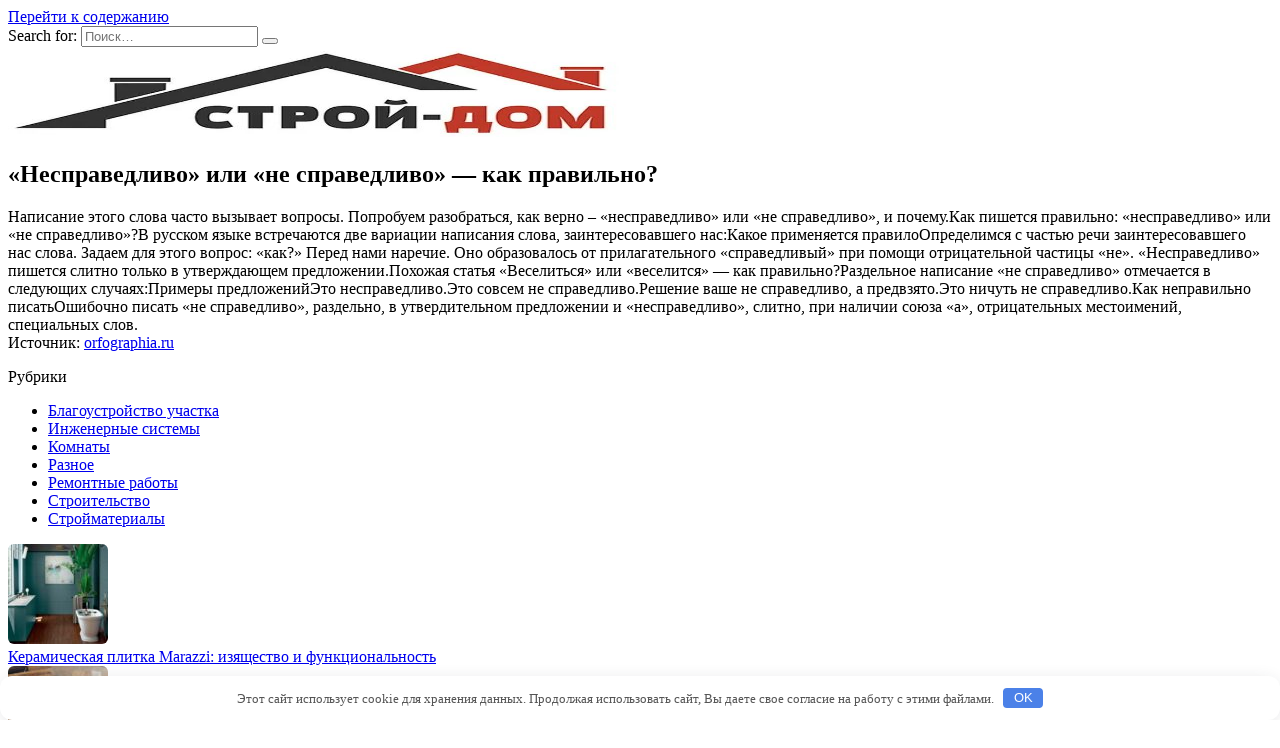

--- FILE ---
content_type: text/html; charset=UTF-8
request_url: http://kak-raz.ru/raznoe/nespravedlivo-ili-ne-spravedlivo-kak-pravilno.html
body_size: 23289
content:
<!doctype html>
<html lang="ru-RU">
<head>
	<meta charset="UTF-8">
	<meta name="viewport" content="width=device-width, initial-scale=1">

	<title>«Несправедливо» или «не справедливо» — как правильно? &#8212; kak-raz</title>
<link rel='dns-prefetch' href='//fonts.googleapis.com' />
<link rel='dns-prefetch' href='//s.w.org' />
<link rel='stylesheet' id='wp-block-library-css'  href='http://kak-raz.ru/wp-includes/css/dist/block-library/style.min.css'  media='all' />
<link rel='stylesheet' id='wp-block-library-theme-css'  href='http://kak-raz.ru/wp-includes/css/dist/block-library/theme.min.css'  media='all' />
<link rel='stylesheet' id='google-fonts-css'  href='https://fonts.googleapis.com/css?family=Montserrat%3A400%2C400i%2C700&#038;subset=cyrillic&#038;display=swap'  media='all' />
<link rel='stylesheet' id='reboot-style-css'  href='http://kak-raz.ru/wp-content/themes/reboot/assets/css/style.min.css'  media='all' />
<script  src='http://kak-raz.ru/wp-includes/js/jquery/jquery.js'></script>
<script  src='http://kak-raz.ru/wp-includes/js/jquery/jquery-migrate.min.js'></script>
<link rel="canonical" href="http://kak-raz.ru/raznoe/nespravedlivo-ili-ne-spravedlivo-kak-pravilno.html" />
<style>.pseudo-clearfy-link { color: #008acf; cursor: pointer;}.pseudo-clearfy-link:hover { text-decoration: none;}</style><link rel="preload" href="http://kak-raz.ru/wp-content/themes/reboot/assets/fonts/wpshop-core.ttf" as="font" crossorigin>
    <style>.post-card--grid, .post-card--grid .post-card__thumbnail, .post-card--grid .post-card__thumbnail img, .post-card--grid .post-card__thumbnail:before{border-radius: 6px}.post-card--small .post-card__thumbnail img{border-radius: 6px}.post-card--vertical .post-card__thumbnail img, .post-card--vertical .post-card__thumbnail a:before{border-radius: 6px}.post-card--horizontal .post-card__thumbnail img{border-radius: 6px}.post-card--standard .post-card__thumbnail img, .post-card--standard .post-card__thumbnail a:before{border-radius: 6px}.site-logotype img{max-height:90px}</style>

<meta name="keywords" content="" />
<meta name="description" content="Написание этого слова часто вызывает вопросы. Попробуем разобраться, как верно – «несправедливо» или «не справедливо», и почему.Как пишется правильно: «несправе..." />
<link rel="icon" href="http://kak-raz.ru/wp-content/uploads/2023/06/cropped-PRR-32x32.jpg" sizes="32x32" />
<link rel="icon" href="http://kak-raz.ru/wp-content/uploads/2023/06/cropped-PRR-192x192.jpg" sizes="192x192" />
<link rel="apple-touch-icon" href="http://kak-raz.ru/wp-content/uploads/2023/06/cropped-PRR-180x180.jpg" />
<meta name="msapplication-TileImage" content="http://kak-raz.ru/wp-content/uploads/2023/06/cropped-PRR-270x270.jpg" />
<style>.clearfy-cookie { position:fixed; left:0; right:0; bottom:0; padding:12px; color:#555555; background:#ffffff; box-shadow:0 3px 20px -5px rgba(41, 44, 56, 0.2); z-index:9999; font-size: 13px; border-radius: 12px; transition: .3s; }.clearfy-cookie--left { left: 20px; bottom: 20px; right: auto; max-width: 400px; margin-right: 20px; }.clearfy-cookie--right { left: auto; bottom: 20px; right: 20px; max-width: 400px; margin-left: 20px; }.clearfy-cookie.clearfy-cookie-hide { transform: translateY(150%) translateZ(0); opacity: 0; }.clearfy-cookie-container { max-width:1170px; margin:0 auto; text-align:center; }.clearfy-cookie-accept { background:#4b81e8; color:#fff; border:0; padding:.2em .8em; margin: 0 0 0 .5em; font-size: 13px; border-radius: 4px; cursor: pointer; }.clearfy-cookie-accept:hover,.clearfy-cookie-accept:focus { opacity: .9; }</style>    </head>

<body class="post-template-default single single-post postid-147 single-format-standard wp-embed-responsive sidebar-right">



<div id="page" class="site">
    <a class="skip-link screen-reader-text" href="#content">Перейти к содержанию</a>

    <div class="search-screen-overlay js-search-screen-overlay"></div>
    <div class="search-screen js-search-screen">
        
<form role="search" method="get" class="search-form" action="http://kak-raz.ru/">
    <label>
        <span class="screen-reader-text">Search for:</span>
        <input type="search" class="search-field" placeholder="Поиск…" value="" name="s">
    </label>
    <button type="submit" class="search-submit"></button>
</form>    </div>

    

<header id="masthead" class="site-header full" itemscope itemtype="http://schema.org/WPHeader">
    <div class="site-header-inner fixed">

        <div class="humburger js-humburger"><span></span><span></span><span></span></div>

        
<div class="site-branding">

    <div class="site-logotype"><a href="http://kak-raz.ru/"><img src="http://kak-raz.ru/wp-content/uploads/2023/06/PRR.jpg" width="613" height="191" alt="kak-raz"></a></div><div class="site-branding__body"></div></div><!-- .site-branding -->
    </div>
</header><!-- #masthead -->


    
    
    <nav id="site-navigation" class="main-navigation fixed" itemscope itemtype="http://schema.org/SiteNavigationElement">
        <div class="main-navigation-inner full">
                    </div>
    </nav><!-- #site-navigation -->

    

    <div class="mobile-menu-placeholder js-mobile-menu-placeholder"></div>
    
	
    <div id="content" class="site-content fixed">

        
        <div class="site-content-inner">
    
        
        <div id="primary" class="content-area" itemscope itemtype="http://schema.org/Article">
            <main id="main" class="site-main article-card">

                
<article id="post-147" class="article-post post-147 post type-post status-publish format-standard  category-raznoe">

    
        
                                <h1 class="entry-title" itemprop="headline">«Несправедливо» или «не справедливо» — как правильно?</h1>
                    
                    <div class="social-buttons"><span class="social-button social-button--vkontakte" data-social="vkontakte" data-image=""></span><span class="social-button social-button--facebook" data-social="facebook"></span><span class="social-button social-button--telegram" data-social="telegram"></span><span class="social-button social-button--odnoklassniki" data-social="odnoklassniki"></span><span class="social-button social-button--twitter" data-social="twitter"></span><span class="social-button social-button--sms" data-social="sms"></span><span class="social-button social-button--whatsapp" data-social="whatsapp"></span></div>        
        
    
    
    
    <div class="entry-content" itemprop="articleBody">
        <p>Написание этого слова часто вызывает вопросы. Попробуем разобраться, как верно – «несправедливо» или «не справедливо», и почему.Как пишется правильно: «несправедливо» или «не справедливо»?В русском языке встречаются две вариации написания слова, заинтересовавшего <span id="more-147"></span>нас:Какое применяется правилоОпределимся с частью речи заинтересовавшего нас слова. Задаем для этого вопрос: «как?» Перед нами наречие. Оно образовалось от прилагательного «справедливый» при помощи отрицательной частицы «не». «Несправедливо» пишется слитно только в утверждающем предложении.Похожая статья «Веселиться» или «веселится» &#8212; как правильно?Раздельное написание «не справедливо» отмечается в следующих случаях:Примеры предложенийЭто несправедливо.Это совсем не справедливо.Решение ваше не справедливо, а предвзято.Это ничуть не справедливо.Как неправильно писатьОшибочно писать «не справедливо», раздельно, в утвердительном предложении и «несправедливо», слитно, при наличии союза «а», отрицательных местоимений, специальных слов.<br />
 Источник: <noindex><a href="http://orfographia.ru/nespravedlivo-ili-ne-spravedlivo-kak-pravilno/" target="_blank" rel="nofollow noopener noreferrer">orfographia.ru</a></noindex></p>    </div><!-- .entry-content -->

</article>








    <div class="entry-social">
		
        		<div class="social-buttons"><span class="social-button social-button--vkontakte" data-social="vkontakte" data-image=""></span><span class="social-button social-button--facebook" data-social="facebook"></span><span class="social-button social-button--telegram" data-social="telegram"></span><span class="social-button social-button--odnoklassniki" data-social="odnoklassniki"></span><span class="social-button social-button--twitter" data-social="twitter"></span><span class="social-button social-button--sms" data-social="sms"></span><span class="social-button social-button--whatsapp" data-social="whatsapp"></span></div>            </div>





    <meta itemprop="author" content="admin">
<meta itemscope itemprop="mainEntityOfPage" itemType="https://schema.org/WebPage" itemid="http://kak-raz.ru/raznoe/nespravedlivo-ili-ne-spravedlivo-kak-pravilno.html" content="«Несправедливо» или «не справедливо» — как правильно?">
    <meta itemprop="dateModified" content="2023-05-25">
    <meta itemprop="datePublished" content="2023-05-25T23:32:22+03:00">
<div itemprop="publisher" itemscope itemtype="https://schema.org/Organization" style="display: none;"><div itemprop="logo" itemscope itemtype="https://schema.org/ImageObject"><img itemprop="url image" src="http://kak-raz.ru/wp-content/uploads/2023/06/PRR.jpg" alt="kak-raz"></div><meta itemprop="name" content="kak-raz"><meta itemprop="telephone" content="kak-raz"><meta itemprop="address" content="http://kak-raz.ru"></div>
            </main><!-- #main -->
        </div><!-- #primary -->

        
<aside id="secondary" class="widget-area" itemscope itemtype="http://schema.org/WPSideBar">
    <div class="sticky-sidebar js-sticky-sidebar">

        
        <div id="execphp-4" class="widget widget_execphp">			<div class="execphpwidget"><!--be325aa4--><!--be325aa4--><script async="async" src="https://w.uptolike.com/widgets/v1/zp.js?pid=lfe3edc3b7e5ab974fa17785cdd1d3e937452634ec" type="text/javascript"></script></div>
		</div><div id="categories-3" class="widget widget_categories"><div class="widget-header">Рубрики</div>		<ul>
				<li class="cat-item cat-item-47"><a href="http://kak-raz.ru/blagoustrojstvo-uchastka">Благоустройство участка</a>
</li>
	<li class="cat-item cat-item-46"><a href="http://kak-raz.ru/inzhenernye-sistemy">Инженерные системы</a>
</li>
	<li class="cat-item cat-item-45"><a href="http://kak-raz.ru/komnaty">Комнаты</a>
</li>
	<li class="cat-item cat-item-1"><a href="http://kak-raz.ru/raznoe">Разное</a>
</li>
	<li class="cat-item cat-item-44"><a href="http://kak-raz.ru/remontnye-raboty">Ремонтные работы</a>
</li>
	<li class="cat-item cat-item-43"><a href="http://kak-raz.ru/stroitelstvo">Строительство</a>
</li>
	<li class="cat-item cat-item-42"><a href="http://kak-raz.ru/strojmaterialy">Стройматериалы</a>
</li>
		</ul>
			</div><div id="wpshop_widget_articles-3" class="widget widget_wpshop_widget_articles"><div class="widget-articles">
<article class="post-card post-card--small">
            <div class="post-card__thumbnail">
            <a href="http://kak-raz.ru/strojmaterialy/keramicheskaia-plitka-marazzi-iziashestvo-i-fynkcionalnost.html" target="_blank">
                <img width="100" height="100" src="http://kak-raz.ru/wp-content/uploads/2023/06/keramicheskaja-plitka-marazzi-izjashhestvo-i-funkcionalnost-3d7aeb3-100x100.jpg" class="attachment-reboot_square size-reboot_square wp-post-image" alt="" />            </a>
        </div>
    
    <div class="post-card__body">
        
        <div class="post-card__title"><a href="http://kak-raz.ru/strojmaterialy/keramicheskaia-plitka-marazzi-iziashestvo-i-fynkcionalnost.html">Керамическая плитка Marazzi: изящество и функциональность</a></div>

                
            </div>
</article>
<article class="post-card post-card--small">
            <div class="post-card__thumbnail">
            <a href="http://kak-raz.ru/strojmaterialy/obreznye-doski-preimyshestva-primenenie-osobennosti-materiala.html" target="_blank">
                <img width="100" height="100" src="http://kak-raz.ru/wp-content/uploads/2023/06/obreznye-doski-preimushhestva-primenenie-osobennosti-materiala-f86d76d-100x100.jpg" class="attachment-reboot_square size-reboot_square wp-post-image" alt="" />            </a>
        </div>
    
    <div class="post-card__body">
        
        <div class="post-card__title"><a href="http://kak-raz.ru/strojmaterialy/obreznye-doski-preimyshestva-primenenie-osobennosti-materiala.html">Обрезные доски: преимущества, применение, особенности материала</a></div>

                
            </div>
</article>
<article class="post-card post-card--small">
            <div class="post-card__thumbnail">
            <a href="http://kak-raz.ru/strojmaterialy/osobennosti-fibrocementnogo-saidinga.html" target="_blank">
                <img width="100" height="100" src="http://kak-raz.ru/wp-content/uploads/2023/06/osobennosti-fibrocementnogo-sajdinga-34085f4-100x100.jpg" class="attachment-reboot_square size-reboot_square wp-post-image" alt="" />            </a>
        </div>
    
    <div class="post-card__body">
        
        <div class="post-card__title"><a href="http://kak-raz.ru/strojmaterialy/osobennosti-fibrocementnogo-saidinga.html">Особенности фиброцементного сайдинга</a></div>

                
            </div>
</article>
<article class="post-card post-card--small">
            <div class="post-card__thumbnail">
            <a href="http://kak-raz.ru/strojmaterialy/kladochnye-smesi-harakteristiki-osobennosti-preimyshestva.html" target="_blank">
                <img width="100" height="100" src="http://kak-raz.ru/wp-content/uploads/2023/06/kladochnye-smesi-harakteristiki-osobennosti-preimushhestva-6e9975a-100x100.jpg" class="attachment-reboot_square size-reboot_square wp-post-image" alt="" />            </a>
        </div>
    
    <div class="post-card__body">
        
        <div class="post-card__title"><a href="http://kak-raz.ru/strojmaterialy/kladochnye-smesi-harakteristiki-osobennosti-preimyshestva.html">Кладочные смеси: характеристики, особенности, преимущества</a></div>

                
            </div>
</article>
<article class="post-card post-card--small">
            <div class="post-card__thumbnail">
            <a href="http://kak-raz.ru/strojmaterialy/beton-s-dostavkoi-ot-beton-stroi.html" target="_blank">
                <img width="100" height="100" src="http://kak-raz.ru/wp-content/uploads/2023/06/beton-s-dostavkoj-ot-beton-stroj-a144d74-100x100.jpg" class="attachment-reboot_square size-reboot_square wp-post-image" alt="" />            </a>
        </div>
    
    <div class="post-card__body">
        
        <div class="post-card__title"><a href="http://kak-raz.ru/strojmaterialy/beton-s-dostavkoi-ot-beton-stroi.html">Бетон с доставкой от Бетон-строй</a></div>

                
            </div>
</article>
<article class="post-card post-card--small">
            <div class="post-card__thumbnail">
            <a href="http://kak-raz.ru/strojmaterialy/pilomaterialy-vidy-ispolzovanie-obreznaia-doska.html" target="_blank">
                <img width="100" height="100" src="http://kak-raz.ru/wp-content/uploads/2023/06/pilomaterialy-vidy-ispolzovanie-obreznaja-doska-e16d773-100x100.jpg" class="attachment-reboot_square size-reboot_square wp-post-image" alt="" srcset="http://kak-raz.ru/wp-content/uploads/2023/06/pilomaterialy-vidy-ispolzovanie-obreznaja-doska-e16d773-100x100.jpg 100w, http://kak-raz.ru/wp-content/uploads/2023/06/pilomaterialy-vidy-ispolzovanie-obreznaja-doska-e16d773.jpg 300w" sizes="(max-width: 100px) 100vw, 100px" />            </a>
        </div>
    
    <div class="post-card__body">
        
        <div class="post-card__title"><a href="http://kak-raz.ru/strojmaterialy/pilomaterialy-vidy-ispolzovanie-obreznaia-doska.html">Пиломатериалы: виды, использование. Обрезная доска</a></div>

                
            </div>
</article>
<article class="post-card post-card--small">
            <div class="post-card__thumbnail">
            <a href="http://kak-raz.ru/strojmaterialy/kak-ystanovit-vykluchatel-sveta-svoimi-rykami.html" target="_blank">
                <img width="100" height="100" src="http://kak-raz.ru/wp-content/uploads/2023/06/kak-ustanovit-vykljuchatel-sveta-svoimi-rukami-b9d7858-100x100.jpg" class="attachment-reboot_square size-reboot_square wp-post-image" alt="" />            </a>
        </div>
    
    <div class="post-card__body">
        
        <div class="post-card__title"><a href="http://kak-raz.ru/strojmaterialy/kak-ystanovit-vykluchatel-sveta-svoimi-rykami.html">Как установить выключатель света своими руками</a></div>

                
            </div>
</article>
<article class="post-card post-card--small">
            <div class="post-card__thumbnail">
            <a href="http://kak-raz.ru/strojmaterialy/osobennosti-keramicheskoi-plitki-dlia-oblicovki-sten.html" target="_blank">
                <img width="100" height="100" src="http://kak-raz.ru/wp-content/uploads/2023/06/osobennosti-keramicheskoj-plitki-dlja-oblicovki-sten-2ca105d-100x100.jpg" class="attachment-reboot_square size-reboot_square wp-post-image" alt="" />            </a>
        </div>
    
    <div class="post-card__body">
        
        <div class="post-card__title"><a href="http://kak-raz.ru/strojmaterialy/osobennosti-keramicheskoi-plitki-dlia-oblicovki-sten.html">Особенности керамической плитки для облицовки стен</a></div>

                
            </div>
</article></div></div><div id="execphp-3" class="widget widget_execphp">			<div class="execphpwidget"><center><!--fde06f41--><!--fde06f41--><script async="async" src="https://w.uptolike.com/widgets/v1/zp.js?pid=tle3edc3b7e5ab974fa17785cdd1d3e937452634ec" type="text/javascript"></script></center></div>
		</div>
        
    </div>
</aside><!-- #secondary -->

    
    <div id="related-posts" class="related-posts fixed"><div class="related-posts__header"> </div><div class="post-cards post-cards--vertical">
<div class="post-card post-card--related post-card--thumbnail-no">
    <div class="post-card__title"><a href="http://kak-raz.ru/raznoe/meh-2012-2013-palto-symki-i-daje-platia.html">Мех 2012-2013: пальто, сумки и даже платья!</a></div>
</div>

<div class="post-card post-card--related post-card--thumbnail-no">
    <div class="post-card__title"><a href="http://kak-raz.ru/raznoe/podvijnyi-obraz-jizni-otdaliaet-smert-na-10-let.html">Подвижный образ жизни отдаляет смерть на 10 лет</a></div>
</div>

<div class="post-card post-card--related post-card--thumbnail-no">
    <div class="post-card__title"><a href="http://kak-raz.ru/raznoe/trend-ot-znamenitostei-2012-krasnoe-plate-foto.html">Тренд от знаменитостей 2012: красное платье (фото)</a></div>
</div>

<div class="post-card post-card--related post-card--thumbnail-no">
    <div class="post-card__title"><a href="http://kak-raz.ru/raznoe/kak-izbavitsia-ot-izjogi.html">Как избавиться от изжоги</a></div>
</div>
</div></div>

</div><!--.site-content-inner-->


</div><!--.site-content-->





<div class="site-footer-container ">

    

    <footer id="colophon" class="site-footer site-footer--style-gray full">
        <div class="site-footer-inner fixed">

            
            
<div class="footer-bottom">
    <div class="footer-info">
        © 2025 kak-raz
	        </div>

    </div>
        </div>
    </footer><!--.site-footer-->
</div>


    <button type="button" class="scrolltop js-scrolltop"></button>

</div><!-- #page -->

<script>var pseudo_links = document.querySelectorAll(".pseudo-clearfy-link");for (var i=0;i<pseudo_links.length;i++ ) { pseudo_links[i].addEventListener("click", function(e){   window.open( e.target.getAttribute("data-uri") ); }); }</script><script type='text/javascript'>
/* <![CDATA[ */
var settings_array = {"rating_text_average":"\u0441\u0440\u0435\u0434\u043d\u0435\u0435","rating_text_from":"\u0438\u0437","lightbox_display":"1","sidebar_fixed":"1"};
var wps_ajax = {"url":"http:\/\/kak-raz.ru\/wp-admin\/admin-ajax.php","nonce":"a9824aa555"};
/* ]]> */
</script>
<script  src='http://kak-raz.ru/wp-content/themes/reboot/assets/js/scripts.min.js'></script>
<script  src='http://kak-raz.ru/wp-includes/js/comment-reply.min.js'></script>
<div id="clearfy-cookie" class="clearfy-cookie clearfy-cookie-hide clearfy-cookie--bottom">  <div class="clearfy-cookie-container">   Этот сайт использует cookie для хранения данных. Продолжая использовать сайт, Вы даете свое согласие на работу с этими файлами.   <button id="clearfy-cookie-accept" class="clearfy-cookie-accept">OK</button>  </div></div><script>var cookie_clearfy_hide = document.cookie.replace(/(?:(?:^|.*;\s*)clearfy_cookie_hide\s*\=\s*([^;]*).*$)|^.*$/, "$1");if ( ! cookie_clearfy_hide.length ) {  document.getElementById("clearfy-cookie").classList.remove("clearfy-cookie-hide");} document.getElementById("clearfy-cookie-accept").onclick = function() { document.getElementById("clearfy-cookie").className += " clearfy-cookie-hide"; var clearfy_cookie_date = new Date(new Date().getTime() + 31536000 * 1000); document.cookie = "clearfy_cookie_hide=yes; path=/; expires=" + clearfy_cookie_date.toUTCString(); setTimeout(function() { document.getElementById("clearfy-cookie").parentNode.removeChild( document.getElementById("clearfy-cookie") ); }, 300);}</script>


</body>
</html>

--- FILE ---
content_type: application/javascript;charset=utf-8
request_url: https://w.uptolike.com/widgets/v1/version.js?cb=cb__utl_cb_share_1765721908886239
body_size: 398
content:
cb__utl_cb_share_1765721908886239('1ea92d09c43527572b24fe052f11127b');